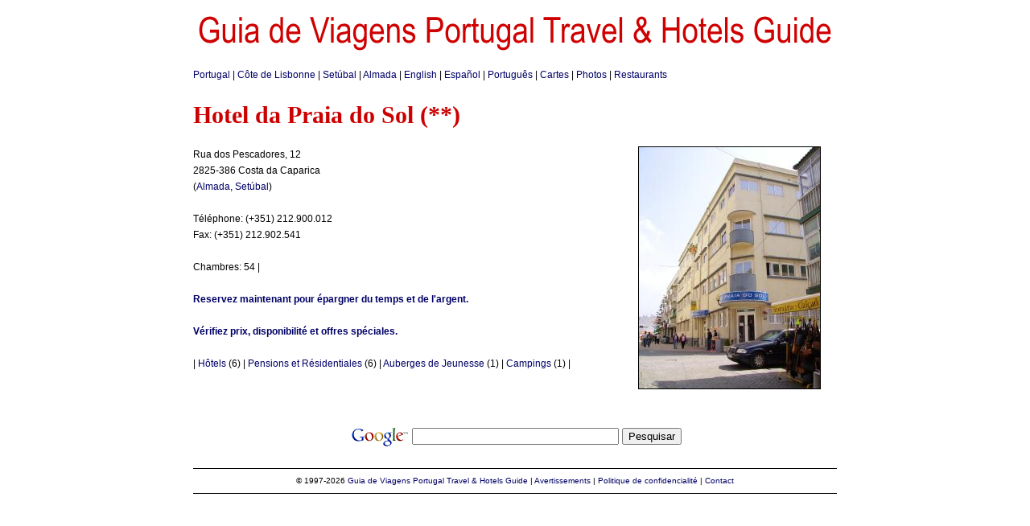

--- FILE ---
content_type: text/html; charset=iso-8859-1
request_url: https://portugal-hotels.org/org/hotel.php?id=1814&lg=fr&w=hotel_da_praia_do_sol
body_size: 5912
content:

<!DOCTYPE html">
<html xmlns="http://www.w3.org/1999/xhtml" xml:lang="fr-fr" lang="fr-fr">
<head>

<meta http-equiv="content-language" content="fr-fr" />
<meta http-equiv="content-type" content="text/html; charset=UTF-8" />
<meta http-equiv="expires" content="0" />
<meta name="description" content="Hotel da Praia do Sol (2026-01-23): " />
<meta name="keywords" content="Hotel da Praia do Sol, Hotel da Praia do Sol Almada" />
<meta name="robots" content="index, follow" />
<link rel="canonical" href="http://portugal-hotels.org/org/hotel.php?id=1814&lg=fr&w=hotel_da_praia_do_sol" />
<link rel="icon" href="favicon.ico" type="image/x-icon" />
<link rel="shortcut icon" href="favicon.ico" type="image/x-icon" />
<link rel="stylesheet" href="gvpthg.org.v2.css" type="text/css" />
<title>* GVPTHG * Hotel da Praia do Sol **  (Almada)</title>
</head>
<body >
<div id="env">
<div class="adsense728x90">
<script type="text/javascript">
<!--
google_ad_client = "ca-pub-3271278076493531";
/* GVPTHG org 728x90 */
google_ad_slot = "4565727576";
google_ad_width = 728;
google_ad_height = 90;
//-->
</script>
<script type="text/javascript" src="http://pagead2.googlesyndication.com/pagead/show_ads.js">
</script>
</div>
<div id="logo">
<a href="index.php?lg=fr"><img src="imagens/gvpthg.gif" border="0" alt="Portugal Travel & Hotels Guide"></a>
</div>
<div id="linguas">
<a href="index.php?lg=fr" title="Portugal">Portugal</a> | <a href="cote_de_lisbonne.fr.php" title="Côte de Lisbonne">Côte de Lisbonne</a> | <a href="geo.php?d=14&amp;lg=fr&amp;w=setubal" title="Setúbal">Setúbal</a> | <a href="geo.php?c=186&amp;lg=fr&amp;w=almada" title="Almada">Almada</a> |  <a href="hotel.php?id=1814&amp;lg=en&amp;w=hotel_da_praia_do_sol" title="Hotel da Praia do Sol (en)">English</a> |  <a href="hotel.php?id=1814&amp;lg=es&amp;w=hotel_da_praia_do_sol" title="Hotel da Praia do Sol (es)">Espa&ntilde;ol</a> |  <a href="hotel.php?id=1814&amp;lg=pt&amp;w=hotel_da_praia_do_sol" title="Hotel da Praia do Sol (pt)">Portugu&ecirc;s</a> | <a href="http://portugal-hotels.net/net/index.php?lg=fr">Cartes</a> | <a href="http://portugal-hotels.com/com/index.php?lg=fr">Photos</a> | <a href="http://portugal-hotels.com/com/index.php?lg=fr">Restaurants</a>
</div>
<h1>Hotel da Praia do Sol (**)</h1>
<div id="miolo">
<div id="coldir">
</div>

<a href="http://www.booking.com/hotel/pt/praiadosol.fr.html?aid=310499&label=org_hotel" target="_blank"><img src="../com/hjpg/h1814.jpg" align="right" class="mpt"></a>Rua dos Pescadores, 12<br/>2825-386 Costa da Caparica
<br/>(<a href="geo.php?c=186&lg=fr&w=almada">Almada</a>, <a href="geo.php?d=14&lg=fr&w=setubal">Setúbal</a>)
<br/>
<br/>Téléphone: (+351) 212.900.012
<br/>Fax: (+351) 212.902.541
<br/><br/>Chambres: 54 | 
<br/><br/><b><a href="http://www.booking.com/hotel/pt/praiadosol.fr.html?aid=310499&label=org_hotel" target="_new">Reservez maintenant pour épargner du temps et de l'argent.</a>
<br/><br/><a href="http://www.booking.com/hotel/pt/praiadosol.fr.html?aid=310499&label=org_hotel" target="_new">Vérifiez prix, disponibilité et offres spéciales.</a></b>
<br/><br/>| <a href="hotels.php?c=186&amp;t=2&amp;lg=fr&amp;w=almada_hotels" title="Almada: Hôtels">Hôtels</a> (6) | <a href="hotels.php?c=186&amp;t=4&amp;lg=fr&amp;w=almada_pensions_et_residentiales" title="Almada: Pensions et Résidentiales">Pensions et Résidentiales</a> (6) | <a href="hotels.php?c=186&amp;t=7&amp;lg=fr&amp;w=almada_auberges_de_jeunesse" title="Almada: Auberges de Jeunesse">Auberges de Jeunesse</a> (1) | <a href="hotels.php?c=186&amp;t=10&amp;lg=fr&amp;w=almada_campings" title="Almada: Campings">Campings</a> (1) | 
</div>
<div class="clear"></div>
<div class="adsense728x90">
<script type="text/javascript">
<!--
google_ad_client = "ca-pub-3271278076493531";
/* GVPTHG org 728x90 */
google_ad_slot = "4565727576";
google_ad_width = 728;
google_ad_height = 90;
//-->
</script>
<script type="text/javascript" src="http://pagead2.googlesyndication.com/pagead/show_ads.js">
</script>
</div>
<div id="rodape">
<div id="pesquisa">
<form method="get" action="http://www.google.pt/custom">
<input type="hidden" name="domains" value="portugal-hotels.org">
<input type="hidden" name="sitesearch" value="portugal-hotels.org">
<input type="hidden" name="client" value="pub-3271278076493531">
<input type="hidden" name="forid" value=1>
<input type="hidden" name="ie" value="ISO-8859-1">
<input type="hidden" name="oe" value="ISO-8859-1">
<input type="hidden" name="cof" value="GALT:#6699CC;GL:1;DIV:#FFFFFF;VLC:333366;AH:center;BGC:FFFFFF;LBGC:FFFFFF;ALC:990000;LC:990000;T:000000;GFNT:6699CC;GIMP:6699CC;LH:5;LW:50;L:http://portugal-hotels.net/portugal-hotels/imagens/gvpthg.gif;S:http://portugal-hotels.net;FORID:1;">
<input type="hidden" name="hl" value="pt">
<table border="0" align="center">
<tr>
<td nowrap="nowrap" valign="top" align="left" height="32">
<a href="http://www.google.com"><img src="http://www.google.com/logos/Logo_25wht.gif" border="0" alt="Google" align="middle" /></a>
</td>
<td nowrap="nowrap">
<input type="text" name="q" size="30" maxlength="255">
<input type="submit" name="sa" value="Pesquisar">
</td>
</tr>
</table>
</form>
</div>
<hr size="1" color="#000000">
&copy; 1997-2026 <a href="http://portugal-hotels.com/com/index.php?lg=pt">Guia de Viagens</a> <a href="http://portugal-hotels.com/com/index.php?lg=en">Portugal Travel & Hotels Guide</a> | <a href="termoslegais.php?lg=fr">Avertissements</a> | <a href="privacypolicy.php?lg=fr">Politique de confidencialité</a> | <a href="contacto.php?lg=fr">Contact</a>
<hr size="1" color="#000000">
<script type="text/javascript" src="http://s12.sitemeter.com/js/counter.js?site=s12gvpthg">
</script>
<noscript>
<a href="http://s12.sitemeter.com/stats.asp?site=s12gvpthg" target="_top">
<img src="http://s12.sitemeter.com/meter.asp?site=s12gvpthg" alt="Site Meter" border="0"/></a>
</noscript>
</div>
<br/>

</body>
</html>